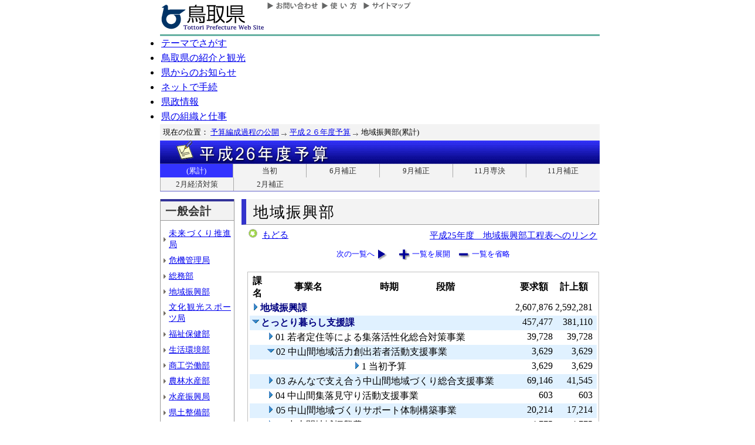

--- FILE ---
content_type: text/html; charset=Shift_JIS
request_url: http://db.pref.tottori.jp/yosan/26Yosan_Koukai.nsf/all-03.htm?OpenForm&Start=1&Count=60&Expand=2.2&Seq=11
body_size: 36525
content:
<!DOCTYPE HTML PUBLIC "-//W3C//DTD HTML 4.01 Transitional//EN">
<html>
<head>
<title>地域振興部(累計)／平成２６年度予算／とりネット／鳥取県公式ホームページ</title><META http-equiv="Content-Script-Type" content="text/javascript">
<meta http-equiv="Content-Type" content="text/html; charset=shift_jis">
<meta http-equiv="Content-Style-Type" content="text/css">
<link href="http://db.pref.tottori.jp/yosan/26Yosan_Koukai.nsf/yosan_default_view.css" rel="stylesheet" type="text/css">
<link href="http://db.pref.tottori.jp/webresource.nsf/torinet_header.css" rel="stylesheet" type="text/css">
<link href="http://db.pref.tottori.jp/webresource.nsf/torinet_footer.css" rel="stylesheet" type="text/css">
<meta http-equiv="imagetoolbar" content="no">
<link rel="shortcut icon" type="image/ico" href="http://www.pref.tottori.lg.jp/topimage/favicon.ico">
<script language="JavaScript" type="text/javascript">
<!-- 
(function() {if (window._SA_LOADER_STARTED_) {return;}window._SA_LOADER_STARTED_ = true;var base;function load() {if (base) {return;}if (window.removeEventListener) {window.removeEventListener("load", load, false);}_SocialAccessibility_Config_BASE_URL = base = location.protocol +"//wais-distr1.tori-info.co.jp/ACDelivery/";_SA_REQUEST_HTTPS_ = true;var s = document.createElement("script");s.charset = "UTF-8";s.type = "text/javascript";s.src = base + "ja/bsloader.js";document.getElementsByTagName("head")[0].appendChild(s);}(function() {if (window.addEventListener) {window.addEventListener("load", load, false);} else if (/msie/.test(navigator.userAgent.toLowerCase())) {try {document.documentElement.doScroll("left");} catch (e) {return setTimeout(arguments.callee, 0);}load();} else {window.onload = load;}})();})();
// -->
</script>

<script language="JavaScript" type="text/javascript">
<!-- 
document._domino_target = "_self";
function _doClick(v, o, t, h) {
  var form = document._DominoForm;
  if (form.onsubmit) {
     var retVal = form.onsubmit();
     if (typeof retVal == "boolean" && retVal == false)
       return false;
  }
  var target = document._domino_target;
  if (o.href != null) {
    if (o.target != null)
       target = o.target;
  } else {
    if (t != null)
      target = t;
  }
  form.target = target;
  form.__Click.value = v;
  if (h != null)
    form.action += h;
  form.submit();
  return false;
}
// -->
</script>
</head>
<body text="#000000" bgcolor="#FFFFFF">

<form method="post" action="/yosan/26Yosan_Koukai.nsf/all-03.htm?OpenForm&amp;Start=1&amp;Count=60&amp;Expand=2.2&amp;Seq=12" name="_DominoForm">
<input type="hidden" name="__Click" value="0"><a name="top"> </a>
<!-- 全体の幅を750ピクセルで設定 -->
<div id="frame" align="JUSTIFY">
<!-- ヘッダー開始 -->
<div id="header">
<!-- ヘッダーモジュール開始 -->
<div class="header1">
<a href="#content"><img src="http://www.pref.tottori.lg.jp/topimage/spacer.gif" alt="本文にジャンプします。" width="1" height="1" class="float" border=0></a><img src="http://www.pref.tottori.lg.jp/topimage/spacer.gif" alt="鳥取県公式ホームページ・とりネットです。" width="1" height="1" class="float" border=0> <a href="http://www.pref.tottori.lg.jp"><img src="http://www.pref.tottori.lg.jp/topimage/tob-b2.gif" alt="とりネットホーム" width="175" height="43" border="0" vspace="8" class="float"></a>
<!-- グローバルナビ開始 -->
<div class="globalnavi"><a href="http://www.pref.tottori.lg.jp/dd.aspx?menuid=9328"><img src="http://www.pref.tottori.jp/topimage/toiawase.gif" alt="お問い合わせ" width="93" height="20" border=0></a><A href="http://www.pref.tottori.lg.jp/dd.aspx?menuid=1545"><img src="http://www.pref.tottori.jp/topimage/help.gif" alt="使い方" width="71" height="20" border=0></a><a href="http://www.pref.tottori.lg.jp/dd.aspx?menuid=9318"><img src="http://www.pref.tottori.jp/topimage/sitemap2.gif" alt="サイトマップ" width="87" height="20" border=0></a>
<!-- グローバルナビ終了 --></div>
<!-- ヘッダーモジュール終了 -->
</div>
<img src="http://www.pref.tottori.jp/topimage/mainnavi_back00.gif" alt=""><br>
<!-- メインナビ開始 -->
<div id="main_navi">
<ul>
<li><a href="http://www.pref.tottori.lg.jp/dd.aspx?menuid=1313" class="main_navi_1">テーマでさがす</a></li>
<li><a href="http://www.pref.tottori.lg.jp/dd.aspx?menuid=1411" class="main_navi_2">鳥取県の紹介と観光</a></li>
<li><a href="http://www.pref.tottori.lg.jp/dd.aspx?menuid=1304" class="main_navi_3">県からのお知らせ</a></li>
<li><a href="http://www.pref.tottori.lg.jp/dd.aspx?menuid=1305" class="main_navi_4">ネットで手続</a></li>
<li><a href="http://www.pref.tottori.lg.jp/dd.aspx?menuid=1307" class="main_navi_5">県政情報</a></li>
<li><a href="http://www.pref.tottori.lg.jp/dd.aspx?menuid=1345" class="main_navi_6">県の組織と仕事</a></li>
</ul>
<!-- メインナビ終了 -->
</div>
<img src="http://www.pref.tottori.lg.jp/topimage/spacer.gif" width="1" height="1" alt="[ナビゲーションはここまで]" class="float">
<!-- ヘッダ終了 -->
</div>
<!-- パンくず開始 -->
<div id="box">
<div style="padding:5px;width:98%">
<font size=2> 現在の位置： <a href="http://www.pref.tottori.lg.jp/dd.aspx?menuid=27182">予算編成過程の公開</a>
<img src="http://www.pref.tottori.lg.jp/css/Browser_C/BreadCrumbs_pref01/r-arrow.gif" alt="の" width="12" height="6" align="Middle" border="0">
<a href="http://db.pref.tottori.jp/yosan/26Yosan_Koukai.nsf/index.htm">平成２６年度予算</a>
<img src="http://www.pref.tottori.lg.jp/css/Browser_C/BreadCrumbs_pref01/r-arrow.gif" alt="の" width="12" height="6" align="Middle" border="0">
地域振興部(累計)</font>
  <!-- モジュール プロパティ -->
<a name="content"></a>
</div>
<!--パンくず終了-->
</div>
<A id="title" href="http://db.pref.tottori.jp/yosan/26Yosan_Koukai.nsf/index.htm"><IMG style="clear:both" height=40 alt="平成２６年度予算" hspace=0 src="http://db.pref.tottori.jp/yosan/26Yosan_Koukai.nsf/title_26yosan.gif" width=750 align=bottom vspace=0 border=0></A>
<div id="ruih01">
<UL>
<LI style="BORDER-LEFT: 0px"><A class="rui-on" href="index.htm">(累計)</A></LI>
<LI><A href="to.htm">当初</A></LI>
<LI><A href="h1.htm">6月補正</A></LI>
<LI><A href="h2.htm">9月補正</A></LI>
<LI><A href="h7.htm">11月専決</A></LI>
<LI><A href="h3.htm">11月補正</A></LI>
<LI><A href="h6.htm">2月経済対策</A></LI>
<LI><A href="h4.htm">2月補正</A></LI>
<!--
 --> 
</UL>
</div>
<!-- コンテント部開始 -->
<div class="content">
<!-- 左枠（メニュー）開始 -->
<div class="content_lnavi">
<H2>一般会計</H2>
<UL>
<LI><a href="all-00.htm">未来づくり推進局</a></LI>
<LI><a href="all-01.htm">危機管理局</a></LI>
<LI><a href="all-02.htm">総務部</a></LI>
<LI><a href="all-03.htm">地域振興部</a></LI>
<LI><a href="all-04.htm">文化観光スポーツ局</a></LI>
<LI><a href="all-05.htm">福祉保健部</a></LI>
<LI><a href="all-06.htm">生活環境部</a></LI>
<LI><a href="all-07.htm">商工労働部</a></LI>
<LI><a href="all-08.htm">農林水産部</a></LI>
<LI><a href="all-09.htm">水産振興局</a></LI>
<LI><a href="all-10.htm">県土整備部</a></LI>
<LI><a href="all-12.htm">警察本部</a></LI>
<LI><a href="all-13.htm">教育委員会</a></LI>
<LI><a href="all-14.htm">会計局・庶務集中局</a></LI>
<LI><a href="all-15.htm">県会・各種委員会</a></LI>
<LI><a href="all-16.htm">総合事務所（再掲）</a></LI>
<LI><a href="all-17.htm">生活環境部公共</a></LI>
<LI><a href="all-18.htm">農林水産部公共</a></LI>
<LI><a href="all-19.htm">水産振興局公共</a></LI>
<LI><a href="all-20.htm">県土整備部公共</a></LI></UL>
<H2>一般会計外</H2>
<UL>
<LI><a href="all-21.htm">特別会計</a></LI>
<LI><a href="all-22.htm">企業会計</a></LI></UL>
<H2>廃止・中止</H2>
<UL>
<LI><a href="all-23.htm">廃止･中止事業</a></LI></UL>
</div>
<!-- 左枠終了 -->
<!-- 右枠開始　-->
<div class="content_view">
<h1>地域振興部</h1>
<!-- 戻るボタン開始　-->
<div style="margin-bottom:12px;">
<div style="margin-left:10px;padding:1px;margin-bottom:0px;font-size:92%;float:left;">
<!-- もどるアイコン -->
<a href="javascript:history.back()"><img src="http://www.pref.tottori.lg.jp/css/Browser/LMenu/b_modoru.gif" border="0" alt="もどる"></a>&nbsp;
<a href="javascript:history.back()">もどる</a><!-- 戻るボタン終了　-->
</div>
<div class="charge">
<a href="http://www.pref.tottori.lg.jp/dd.aspx?menuid=178700">平成25年度　地域振興部工程表へのリンク</a></div>
</div>
<!-- 埋め込みビュー開始　-->
<div class="content_view_inner"><div class="viewcontrol" style="margin-top:15px;"><a href="" onclick="return _doClick('49257BF30020DE82.5b70d39d312d58d94925748100338f5e/$Body/0.102', this, null)" class="viewcontrol2"><font size="2">次の一覧へ</font></a><a href="/yosan/26Yosan_Koukai.nsf/all-03.htm?OpenForm&amp;Start=1&amp;Count=60&amp;ExpandView&amp;Seq=12" target="_self" class="viewcontrol3"><font size="2">一覧を展開</font></a><a href="/yosan/26Yosan_Koukai.nsf/all-03.htm?OpenForm&amp;Start=1&amp;Count=60&amp;CollapseView&amp;Seq=12" target="_self" class="viewcontrol4"><font size="2">一覧を省略</font></a></div>
<br>

<table style="border-style: solid; border-color: #C0C0C0; border-width: 1px 1px 1px 1px;">
<tr><td>
<table border="0" cellpadding="2" cellspacing="0" width="100%">
<tr><th align="center">課名</th><th align="center">事業名</th><th align="center">時期</th><th></th><th align="left">段階</th><th align="center">要求額</th><th align="center">計上額</th><th></th></tr>

<tr valign="top"><td colspan="5">
<table border="0" cellspacing="0" cellpadding="0">
<tr valign="top"><td><a href="/yosan/26Yosan_Koukai.nsf/all-03.htm?OpenForm&amp;Start=1&amp;Count=60&amp;Expand=1&amp;Seq=12" target="_self"><img src="/icons/expand.gif" border="0" height="16" width="16" alt="詳細を表示:地域振興課"></a></td><td><b><font color="#000080">地域振興課</font></b></td></tr>
</table>
</td><td align="right"><font color="#000000">2,607,876</font></td><td align="right"><font color="#000000">2,592,281</font></td><td></td></tr>

<tr valign="top" bgcolor="#E0F1FF"><td colspan="5">
<table border="0" cellspacing="0" cellpadding="0">
<tr valign="top"><td><a href="/yosan/26Yosan_Koukai.nsf/all-03.htm?OpenForm&amp;Start=1&amp;Count=60&amp;Collapse=2&amp;Seq=12" target="_self"><img src="/icons/collapse.gif" border="0" height="16" width="16" alt="詳細を隠す:とっとり暮らし支援課"></a><img src="/icons/ecblank.gif" border="0" height="16" width="1" alt=""></td><td><b><font color="#000080">とっとり暮らし支援課</font></b><img src="/icons/ecblank.gif" border="0" height="1" width="16" alt=""></td></tr>
</table>
</td><td align="right"><font color="#000000">457,477</font></td><td align="right"><font color="#000000">381,110</font></td><td><img src="/icons/ecblank.gif" border="0" height="16" width="1" alt=""></td></tr>

<tr valign="top"><td>
<table border="0" cellspacing="0" cellpadding="0">
<tr valign="top"><td></td></tr>
</table>
</td><td colspan="4">
<table border="0" cellspacing="0" cellpadding="0">
<tr valign="top"><td><a href="/yosan/26Yosan_Koukai.nsf/all-03.htm?OpenForm&amp;Start=1&amp;Count=60&amp;Expand=2.1&amp;Seq=12" target="_self"><img src="/icons/expand.gif" border="0" height="16" width="16" alt="詳細を表示:01 若者定住等による集落活性化総合対策事業"></a></td><td><font face="ＭＳ Ｐゴシック">01 若者定住等による集落活性化総合対策事業</font></td></tr>
</table>
</td><td align="right"><font color="#000000">39,728</font></td><td align="right"><font color="#000000">39,728</font></td><td></td></tr>

<tr valign="top" bgcolor="#E0F1FF"><td>
<table border="0" cellspacing="0" cellpadding="0">
<tr valign="top"><td><img src="/icons/ecblank.gif" border="0" height="16" width="1" alt=""></td></tr>
</table>
</td><td colspan="4">
<table border="0" cellspacing="0" cellpadding="0">
<tr valign="top"><td><a name="2.2"></a><a href="/yosan/26Yosan_Koukai.nsf/all-03.htm?OpenForm&amp;Start=1&amp;Count=60&amp;Collapse=2.2&amp;Seq=12" target="_self"><img src="/icons/collapse.gif" border="0" height="16" width="16" alt="詳細を隠す:02 中山間地域活力創出若者活動支援事業　"></a><img src="/icons/ecblank.gif" border="0" height="16" width="1" alt=""></td><td><font face="ＭＳ Ｐゴシック">02 中山間地域活力創出若者活動支援事業　</font><img src="/icons/ecblank.gif" border="0" height="1" width="16" alt=""></td></tr>
</table>
</td><td align="right"><font color="#000000">3,629</font></td><td align="right"><font color="#000000">3,629</font></td><td><img src="/icons/ecblank.gif" border="0" height="16" width="1" alt=""></td></tr>

<tr valign="top"><td colspan="2">
<table border="0" cellspacing="0" cellpadding="0">
<tr valign="top"><td></td></tr>
</table>
</td><td colspan="3">
<table border="0" cellspacing="0" cellpadding="0">
<tr valign="top"><td><a href="/yosan/26Yosan_Koukai.nsf/all-03.htm?OpenForm&amp;Start=1&amp;Count=60&amp;Expand=2.2.1&amp;Seq=12" target="_self"><img src="/icons/expand.gif" border="0" height="16" width="16" alt="詳細を表示:1 当初予算"></a></td><td>1 当初予算</td></tr>
</table>
</td><td align="right"><font color="#000000">3,629</font></td><td align="right"><font color="#000000">3,629</font></td><td></td></tr>

<tr valign="top" bgcolor="#E0F1FF"><td>
<table border="0" cellspacing="0" cellpadding="0">
<tr valign="top"><td><img src="/icons/ecblank.gif" border="0" height="16" width="1" alt=""></td></tr>
</table>
</td><td colspan="4">
<table border="0" cellspacing="0" cellpadding="0">
<tr valign="top"><td><a href="/yosan/26Yosan_Koukai.nsf/all-03.htm?OpenForm&amp;Start=1&amp;Count=60&amp;Expand=2.3&amp;Seq=12" target="_self"><img src="/icons/expand.gif" border="0" height="16" width="16" alt="詳細を表示:03 みんなで支え合う中山間地域づくり総合支援事業"></a><img src="/icons/ecblank.gif" border="0" height="16" width="1" alt=""></td><td><font face="ＭＳ Ｐゴシック">03 みんなで支え合う中山間地域づくり総合支援事業</font><img src="/icons/ecblank.gif" border="0" height="1" width="16" alt=""></td></tr>
</table>
</td><td align="right"><font color="#000000">69,146</font></td><td align="right"><font color="#000000">41,545</font></td><td><img src="/icons/ecblank.gif" border="0" height="16" width="1" alt=""></td></tr>

<tr valign="top"><td>
<table border="0" cellspacing="0" cellpadding="0">
<tr valign="top"><td></td></tr>
</table>
</td><td colspan="4">
<table border="0" cellspacing="0" cellpadding="0">
<tr valign="top"><td><a href="/yosan/26Yosan_Koukai.nsf/all-03.htm?OpenForm&amp;Start=1&amp;Count=60&amp;Expand=2.4&amp;Seq=12" target="_self"><img src="/icons/expand.gif" border="0" height="16" width="16" alt="詳細を表示:04 中山間集落見守り活動支援事業"></a></td><td><font face="ＭＳ Ｐゴシック">04 中山間集落見守り活動支援事業</font></td></tr>
</table>
</td><td align="right"><font color="#000000">603</font></td><td align="right"><font color="#000000">603</font></td><td></td></tr>

<tr valign="top" bgcolor="#E0F1FF"><td>
<table border="0" cellspacing="0" cellpadding="0">
<tr valign="top"><td><img src="/icons/ecblank.gif" border="0" height="16" width="1" alt=""></td></tr>
</table>
</td><td colspan="4">
<table border="0" cellspacing="0" cellpadding="0">
<tr valign="top"><td><a href="/yosan/26Yosan_Koukai.nsf/all-03.htm?OpenForm&amp;Start=1&amp;Count=60&amp;Expand=2.5&amp;Seq=12" target="_self"><img src="/icons/expand.gif" border="0" height="16" width="16" alt="詳細を表示:05 中山間地域づくりサポート体制構築事業"></a><img src="/icons/ecblank.gif" border="0" height="16" width="1" alt=""></td><td><font face="ＭＳ Ｐゴシック">05 中山間地域づくりサポート体制構築事業</font><img src="/icons/ecblank.gif" border="0" height="1" width="16" alt=""></td></tr>
</table>
</td><td align="right"><font color="#000000">20,214</font></td><td align="right"><font color="#000000">17,214</font></td><td><img src="/icons/ecblank.gif" border="0" height="16" width="1" alt=""></td></tr>

<tr valign="top"><td>
<table border="0" cellspacing="0" cellpadding="0">
<tr valign="top"><td></td></tr>
</table>
</td><td colspan="4">
<table border="0" cellspacing="0" cellpadding="0">
<tr valign="top"><td><a href="/yosan/26Yosan_Koukai.nsf/all-03.htm?OpenForm&amp;Start=1&amp;Count=60&amp;Expand=2.6&amp;Seq=12" target="_self"><img src="/icons/expand.gif" border="0" height="16" width="16" alt="詳細を表示:06 中山間地域振興費"></a></td><td><font face="ＭＳ Ｐゴシック">06 中山間地域振興費</font></td></tr>
</table>
</td><td align="right"><font color="#000000">4,775</font></td><td align="right"><font color="#000000">4,775</font></td><td></td></tr>

<tr valign="top" bgcolor="#E0F1FF"><td>
<table border="0" cellspacing="0" cellpadding="0">
<tr valign="top"><td><img src="/icons/ecblank.gif" border="0" height="16" width="1" alt=""></td></tr>
</table>
</td><td colspan="4">
<table border="0" cellspacing="0" cellpadding="0">
<tr valign="top"><td><a href="/yosan/26Yosan_Koukai.nsf/all-03.htm?OpenForm&amp;Start=1&amp;Count=60&amp;Expand=2.7&amp;Seq=12" target="_self"><img src="/icons/expand.gif" border="0" height="16" width="16" alt="詳細を表示:07 まちなか暮らし総合支援事業"></a><img src="/icons/ecblank.gif" border="0" height="16" width="1" alt=""></td><td><font face="ＭＳ Ｐゴシック">07 まちなか暮らし総合支援事業</font><img src="/icons/ecblank.gif" border="0" height="1" width="16" alt=""></td></tr>
</table>
</td><td align="right"><font color="#000000">8,438</font></td><td align="right"><font color="#000000">5,188</font></td><td><img src="/icons/ecblank.gif" border="0" height="16" width="1" alt=""></td></tr>

<tr valign="top"><td>
<table border="0" cellspacing="0" cellpadding="0">
<tr valign="top"><td></td></tr>
</table>
</td><td colspan="4">
<table border="0" cellspacing="0" cellpadding="0">
<tr valign="top"><td><a href="/yosan/26Yosan_Koukai.nsf/all-03.htm?OpenForm&amp;Start=1&amp;Count=60&amp;Expand=2.8&amp;Seq=12" target="_self"><img src="/icons/expand.gif" border="0" height="16" width="16" alt="詳細を表示:08 とっとり移住定住支援事業"></a></td><td><font face="ＭＳ Ｐゴシック">08 とっとり移住定住支援事業</font></td></tr>
</table>
</td><td align="right"><font color="#000000">28,746</font></td><td align="right"><font color="#000000">10,427</font></td><td></td></tr>

<tr valign="top" bgcolor="#E0F1FF"><td>
<table border="0" cellspacing="0" cellpadding="0">
<tr valign="top"><td><img src="/icons/ecblank.gif" border="0" height="16" width="1" alt=""></td></tr>
</table>
</td><td colspan="4">
<table border="0" cellspacing="0" cellpadding="0">
<tr valign="top"><td><a href="/yosan/26Yosan_Koukai.nsf/all-03.htm?OpenForm&amp;Start=1&amp;Count=60&amp;Expand=2.9&amp;Seq=12" target="_self"><img src="/icons/expand.gif" border="0" height="16" width="16" alt="詳細を表示:09 鳥取県移住定住推進交付金"></a><img src="/icons/ecblank.gif" border="0" height="16" width="1" alt=""></td><td><font face="ＭＳ Ｐゴシック">09 鳥取県移住定住推進交付金</font><img src="/icons/ecblank.gif" border="0" height="1" width="16" alt=""></td></tr>
</table>
</td><td align="right"><font color="#000000">85,037</font></td><td align="right"><font color="#000000">72,160</font></td><td><img src="/icons/ecblank.gif" border="0" height="16" width="1" alt=""></td></tr>

<tr valign="top"><td>
<table border="0" cellspacing="0" cellpadding="0">
<tr valign="top"><td></td></tr>
</table>
</td><td colspan="4">
<table border="0" cellspacing="0" cellpadding="0">
<tr valign="top"><td><a href="/yosan/26Yosan_Koukai.nsf/all-03.htm?OpenForm&amp;Start=1&amp;Count=60&amp;Expand=2.10&amp;Seq=12" target="_self"><img src="/icons/expand.gif" border="0" height="16" width="16" alt="詳細を表示:10 中山間地域の持続可能な生活支援システム実証事業"></a></td><td><font face="ＭＳ Ｐゴシック">10 中山間地域の持続可能な生活支援システム実証事業</font></td></tr>
</table>
</td><td align="right"><font color="#000000">4,625</font></td><td align="right"><font color="#000000">4,625</font></td><td></td></tr>

<tr valign="top" bgcolor="#E0F1FF"><td>
<table border="0" cellspacing="0" cellpadding="0">
<tr valign="top"><td><img src="/icons/ecblank.gif" border="0" height="16" width="1" alt=""></td></tr>
</table>
</td><td colspan="4">
<table border="0" cellspacing="0" cellpadding="0">
<tr valign="top"><td><a href="/yosan/26Yosan_Koukai.nsf/all-03.htm?OpenForm&amp;Start=1&amp;Count=60&amp;Expand=2.11&amp;Seq=12" target="_self"><img src="/icons/expand.gif" border="0" height="16" width="16" alt="詳細を表示:11 移住2000人達成事業"></a><img src="/icons/ecblank.gif" border="0" height="16" width="1" alt=""></td><td><font face="ＭＳ Ｐゴシック">11 移住2000人達成事業</font><img src="/icons/ecblank.gif" border="0" height="1" width="16" alt=""></td></tr>
</table>
</td><td align="right"><font color="#000000">70,696</font></td><td align="right"><font color="#000000">70,696</font></td><td><img src="/icons/ecblank.gif" border="0" height="16" width="1" alt=""></td></tr>

<tr valign="top"><td>
<table border="0" cellspacing="0" cellpadding="0">
<tr valign="top"><td></td></tr>
</table>
</td><td colspan="4">
<table border="0" cellspacing="0" cellpadding="0">
<tr valign="top"><td><a href="/yosan/26Yosan_Koukai.nsf/all-03.htm?OpenForm&amp;Start=1&amp;Count=60&amp;Expand=2.12&amp;Seq=12" target="_self"><img src="/icons/expand.gif" border="0" height="16" width="16" alt="詳細を表示:12 移住定住加速化事業"></a></td><td><font face="ＭＳ Ｐゴシック">12 移住定住加速化事業</font></td></tr>
</table>
</td><td align="right"><font color="#000000">6,400</font></td><td align="right"><font color="#000000">6,400</font></td><td></td></tr>

<tr valign="top" bgcolor="#E0F1FF"><td>
<table border="0" cellspacing="0" cellpadding="0">
<tr valign="top"><td><img src="/icons/ecblank.gif" border="0" height="16" width="1" alt=""></td></tr>
</table>
</td><td colspan="4">
<table border="0" cellspacing="0" cellpadding="0">
<tr valign="top"><td><a href="/yosan/26Yosan_Koukai.nsf/all-03.htm?OpenForm&amp;Start=1&amp;Count=60&amp;Expand=2.13&amp;Seq=12" target="_self"><img src="/icons/expand.gif" border="0" height="16" width="16" alt="詳細を表示:12 移住定住加速化事業（「住みよいふるさと鳥取県」ファン獲得事業）"></a><img src="/icons/ecblank.gif" border="0" height="16" width="1" alt=""></td><td><font face="ＭＳ Ｐゴシック">12 移住定住加速化事業（「住みよいふるさと鳥取県」ファン獲得事業）</font><img src="/icons/ecblank.gif" border="0" height="1" width="16" alt=""></td></tr>
</table>
</td><td align="right"><font color="#000000">7,000</font></td><td align="right"><font color="#000000">0</font></td><td><img src="/icons/ecblank.gif" border="0" height="16" width="1" alt=""></td></tr>

<tr valign="top"><td>
<table border="0" cellspacing="0" cellpadding="0">
<tr valign="top"><td></td></tr>
</table>
</td><td colspan="4">
<table border="0" cellspacing="0" cellpadding="0">
<tr valign="top"><td><a href="/yosan/26Yosan_Koukai.nsf/all-03.htm?OpenForm&amp;Start=1&amp;Count=60&amp;Expand=2.14&amp;Seq=12" target="_self"><img src="/icons/expand.gif" border="0" height="16" width="16" alt="詳細を表示:13 移住定住首都圏対策強化事業"></a></td><td><font face="ＭＳ Ｐゴシック">13 移住定住首都圏対策強化事業</font></td></tr>
</table>
</td><td align="right"><font color="#000000">8,100</font></td><td align="right"><font color="#000000">3,780</font></td><td></td></tr>

<tr valign="top" bgcolor="#E0F1FF"><td>
<table border="0" cellspacing="0" cellpadding="0">
<tr valign="top"><td><img src="/icons/ecblank.gif" border="0" height="16" width="1" alt=""></td></tr>
</table>
</td><td colspan="4">
<table border="0" cellspacing="0" cellpadding="0">
<tr valign="top"><td><a href="/yosan/26Yosan_Koukai.nsf/all-03.htm?OpenForm&amp;Start=1&amp;Count=60&amp;Expand=2.15&amp;Seq=12" target="_self"><img src="/icons/expand.gif" border="0" height="16" width="16" alt="詳細を表示:14 [繰越明許費]移住定住情報発信強化事業"></a><img src="/icons/ecblank.gif" border="0" height="16" width="1" alt=""></td><td><font face="ＭＳ Ｐゴシック">14 [繰越明許費]移住定住情報発信強化事業</font><img src="/icons/ecblank.gif" border="0" height="1" width="16" alt=""></td></tr>
</table>
</td><td align="right"><font color="#000000">0</font></td><td align="right"><font color="#000000">0</font></td><td><img src="/icons/ecblank.gif" border="0" height="16" width="1" alt=""></td></tr>

<tr valign="top"><td>
<table border="0" cellspacing="0" cellpadding="0">
<tr valign="top"><td></td></tr>
</table>
</td><td colspan="4">
<table border="0" cellspacing="0" cellpadding="0">
<tr valign="top"><td><a href="/yosan/26Yosan_Koukai.nsf/all-03.htm?OpenForm&amp;Start=1&amp;Count=60&amp;Expand=2.16&amp;Seq=12" target="_self"><img src="/icons/expand.gif" border="0" height="16" width="16" alt="詳細を表示:14 移住定住情報発信強化事業"></a></td><td><font face="ＭＳ Ｐゴシック">14 移住定住情報発信強化事業</font></td></tr>
</table>
</td><td align="right"><font color="#000000">20,000</font></td><td align="right"><font color="#000000">20,000</font></td><td></td></tr>

<tr valign="top" bgcolor="#E0F1FF"><td>
<table border="0" cellspacing="0" cellpadding="0">
<tr valign="top"><td><img src="/icons/ecblank.gif" border="0" height="16" width="1" alt=""></td></tr>
</table>
</td><td colspan="4">
<table border="0" cellspacing="0" cellpadding="0">
<tr valign="top"><td><a href="/yosan/26Yosan_Koukai.nsf/all-03.htm?OpenForm&amp;Start=1&amp;Count=60&amp;Expand=2.17&amp;Seq=12" target="_self"><img src="/icons/expand.gif" border="0" height="16" width="16" alt="詳細を表示:15 [繰越明許費]移住定住推進基盤運営事業"></a><img src="/icons/ecblank.gif" border="0" height="16" width="1" alt=""></td><td><font face="ＭＳ Ｐゴシック">15 [繰越明許費]移住定住推進基盤運営事業</font><img src="/icons/ecblank.gif" border="0" height="1" width="16" alt=""></td></tr>
</table>
</td><td align="right"><font color="#000000">0</font></td><td align="right"><font color="#000000">0</font></td><td><img src="/icons/ecblank.gif" border="0" height="16" width="1" alt=""></td></tr>

<tr valign="top"><td>
<table border="0" cellspacing="0" cellpadding="0">
<tr valign="top"><td></td></tr>
</table>
</td><td colspan="4">
<table border="0" cellspacing="0" cellpadding="0">
<tr valign="top"><td><a href="/yosan/26Yosan_Koukai.nsf/all-03.htm?OpenForm&amp;Start=1&amp;Count=60&amp;Expand=2.18&amp;Seq=12" target="_self"><img src="/icons/expand.gif" border="0" height="16" width="16" alt="詳細を表示:15 移住定住推進基盤運営事業"></a></td><td><font face="ＭＳ Ｐゴシック">15 移住定住推進基盤運営事業</font></td></tr>
</table>
</td><td align="right"><font color="#000000">72,452</font></td><td align="right"><font color="#000000">72,452</font></td><td></td></tr>

<tr valign="top" bgcolor="#E0F1FF"><td>
<table border="0" cellspacing="0" cellpadding="0">
<tr valign="top"><td><img src="/icons/ecblank.gif" border="0" height="16" width="1" alt=""></td></tr>
</table>
</td><td colspan="4">
<table border="0" cellspacing="0" cellpadding="0">
<tr valign="top"><td><a href="/yosan/26Yosan_Koukai.nsf/all-03.htm?OpenForm&amp;Start=1&amp;Count=60&amp;Expand=2.19&amp;Seq=12" target="_self"><img src="/icons/expand.gif" border="0" height="16" width="16" alt="詳細を表示:16 [繰越明許費]移住定住推進基盤運営事業（とっとり暮らし住宅相談員の設置）"></a><img src="/icons/ecblank.gif" border="0" height="16" width="1" alt=""></td><td><font face="ＭＳ Ｐゴシック">16 [繰越明許費]移住定住推進基盤運営事業（とっとり暮らし住宅相談員の設置）</font><img src="/icons/ecblank.gif" border="0" height="1" width="16" alt=""></td></tr>
</table>
</td><td align="right"><font color="#000000">0</font></td><td align="right"><font color="#000000">0</font></td><td><img src="/icons/ecblank.gif" border="0" height="16" width="1" alt=""></td></tr>

<tr valign="top"><td>
<table border="0" cellspacing="0" cellpadding="0">
<tr valign="top"><td></td></tr>
</table>
</td><td colspan="4">
<table border="0" cellspacing="0" cellpadding="0">
<tr valign="top"><td><a href="/yosan/26Yosan_Koukai.nsf/all-03.htm?OpenForm&amp;Start=1&amp;Count=60&amp;Expand=2.20&amp;Seq=12" target="_self"><img src="/icons/expand.gif" border="0" height="16" width="16" alt="詳細を表示:16 移住定住推進基盤運営事業（とっとり暮らし住宅相談員の設置）"></a></td><td><font face="ＭＳ Ｐゴシック">16 移住定住推進基盤運営事業（とっとり暮らし住宅相談員の設置）</font></td></tr>
</table>
</td><td align="right"><font color="#000000">3,951</font></td><td align="right"><font color="#000000">3,951</font></td><td></td></tr>

<tr valign="top" bgcolor="#E0F1FF"><td>
<table border="0" cellspacing="0" cellpadding="0">
<tr valign="top"><td><img src="/icons/ecblank.gif" border="0" height="16" width="1" alt=""></td></tr>
</table>
</td><td colspan="4">
<table border="0" cellspacing="0" cellpadding="0">
<tr valign="top"><td><a href="/yosan/26Yosan_Koukai.nsf/all-03.htm?OpenForm&amp;Start=1&amp;Count=60&amp;Expand=2.21&amp;Seq=12" target="_self"><img src="/icons/expand.gif" border="0" height="16" width="16" alt="詳細を表示:17 [繰越明許費]地域おこし協力隊サポート事業"></a><img src="/icons/ecblank.gif" border="0" height="16" width="1" alt=""></td><td><font face="ＭＳ Ｐゴシック">17 [繰越明許費]地域おこし協力隊サポート事業</font><img src="/icons/ecblank.gif" border="0" height="1" width="16" alt=""></td></tr>
</table>
</td><td align="right"><font color="#000000">0</font></td><td align="right"><font color="#000000">0</font></td><td><img src="/icons/ecblank.gif" border="0" height="16" width="1" alt=""></td></tr>

<tr valign="top"><td>
<table border="0" cellspacing="0" cellpadding="0">
<tr valign="top"><td></td></tr>
</table>
</td><td colspan="4">
<table border="0" cellspacing="0" cellpadding="0">
<tr valign="top"><td><a href="/yosan/26Yosan_Koukai.nsf/all-03.htm?OpenForm&amp;Start=1&amp;Count=60&amp;Expand=2.22&amp;Seq=12" target="_self"><img src="/icons/expand.gif" border="0" height="16" width="16" alt="詳細を表示:17 【地方創生先行型】地域おこし協力隊サポート事業"></a></td><td><font face="ＭＳ Ｐゴシック">17 【地方創生先行型】地域おこし協力隊サポート事業</font></td></tr>
</table>
</td><td align="right"><font color="#000000">3,937</font></td><td align="right"><font color="#000000">3,937</font></td><td></td></tr>

<tr valign="top" bgcolor="#E0F1FF"><td colspan="5">
<table border="0" cellspacing="0" cellpadding="0">
<tr valign="top"><td><a href="/yosan/26Yosan_Koukai.nsf/all-03.htm?OpenForm&amp;Start=1&amp;Count=60&amp;Expand=3&amp;Seq=12" target="_self"><img src="/icons/expand.gif" border="0" height="16" width="16" alt="詳細を表示:交通政策課"></a><img src="/icons/ecblank.gif" border="0" height="16" width="1" alt=""></td><td><b><font color="#000080">交通政策課</font></b><img src="/icons/ecblank.gif" border="0" height="1" width="16" alt=""></td></tr>
</table>
</td><td align="right"><font color="#000000">770,974</font></td><td align="right"><font color="#000000">756,341</font></td><td><img src="/icons/ecblank.gif" border="0" height="16" width="1" alt=""></td></tr>

<tr valign="top"><td colspan="5">
<table border="0" cellspacing="0" cellpadding="0">
<tr valign="top"><td><a href="/yosan/26Yosan_Koukai.nsf/all-03.htm?OpenForm&amp;Start=1&amp;Count=60&amp;Expand=4&amp;Seq=12" target="_self"><img src="/icons/expand.gif" border="0" height="16" width="16" alt="詳細を表示:教育・学術振興課"></a></td><td><b><font color="#000080">教育・学術振興課</font></b></td></tr>
</table>
</td><td align="right"><font color="#000000">3,081,171</font></td><td align="right"><font color="#000000">3,047,719</font></td><td></td></tr>

<tr valign="top" bgcolor="#E0F1FF"><td colspan="5">
<table border="0" cellspacing="0" cellpadding="0">
<tr valign="top"><td><a href="/yosan/26Yosan_Koukai.nsf/all-03.htm?OpenForm&amp;Start=1&amp;Count=60&amp;Expand=5&amp;Seq=12" target="_self"><img src="/icons/expand.gif" border="0" height="16" width="16" alt="詳細を表示:統計課"></a><img src="/icons/ecblank.gif" border="0" height="16" width="1" alt=""></td><td><b><font color="#000080">統計課</font></b><img src="/icons/ecblank.gif" border="0" height="1" width="16" alt=""></td></tr>
</table>
</td><td align="right"><font color="#000000">334,475</font></td><td align="right"><font color="#000000">334,475</font></td><td><img src="/icons/ecblank.gif" border="0" height="16" width="1" alt=""></td></tr>

<tr valign="top"><td colspan="5">
<table border="0" cellspacing="0" cellpadding="0">
<tr valign="top"><td><a href="/yosan/26Yosan_Koukai.nsf/all-03.htm?OpenForm&amp;Start=1&amp;Count=60&amp;Expand=6&amp;Seq=12" target="_self"><img src="/icons/expand.gif" border="0" height="16" width="16" alt="詳細を表示:男女共同参画推進課"></a></td><td><b><font color="#000080">男女共同参画推進課</font></b></td></tr>
</table>
</td><td align="right"><font color="#000000">110,075</font></td><td align="right"><font color="#000000">99,049</font></td><td></td></tr>

<tr valign="top" bgcolor="#E0F1FF"><td colspan="5">
<table border="0" cellspacing="0" cellpadding="0">
<tr valign="top"><td><a href="/yosan/26Yosan_Koukai.nsf/all-03.htm?OpenForm&amp;Start=1&amp;Count=60&amp;Expand=7&amp;Seq=12" target="_self"><img src="/icons/expand.gif" border="0" height="16" width="16" alt="詳細を表示:東部振興課"></a><img src="/icons/ecblank.gif" border="0" height="16" width="1" alt=""></td><td><b><font color="#000080">東部振興課</font></b><img src="/icons/ecblank.gif" border="0" height="1" width="16" alt=""></td></tr>
</table>
</td><td align="right"><font color="#000000">34,219</font></td><td align="right"><font color="#000000">34,219</font></td><td><img src="/icons/ecblank.gif" border="0" height="16" width="1" alt=""></td></tr>

<tr valign="top"><td colspan="5">
<table border="0" cellspacing="0" cellpadding="0">
<tr valign="top"><td><a href="/yosan/26Yosan_Koukai.nsf/all-03.htm?OpenForm&amp;Start=1&amp;Count=60&amp;Expand=8&amp;Seq=12" target="_self"><img src="/icons/expand.gif" border="0" height="16" width="16" alt="詳細を表示:中部地域振興局"></a></td><td><b><font color="#000080">中部地域振興局</font></b></td></tr>
</table>
</td><td align="right"><font color="#000000">61,783</font></td><td align="right"><font color="#000000">61,537</font></td><td></td></tr>

<tr valign="top" bgcolor="#E0F1FF"><td colspan="5">
<table border="0" cellspacing="0" cellpadding="0">
<tr valign="top"><td><a href="/yosan/26Yosan_Koukai.nsf/all-03.htm?OpenForm&amp;Start=1&amp;Count=60&amp;Expand=9&amp;Seq=12" target="_self"><img src="/icons/expand.gif" border="0" height="16" width="16" alt="詳細を表示:西部地域振興局"></a><img src="/icons/ecblank.gif" border="0" height="16" width="1" alt=""></td><td><b><font color="#000080">西部地域振興局</font></b><img src="/icons/ecblank.gif" border="0" height="1" width="16" alt=""></td></tr>
</table>
</td><td align="right"><font color="#000000">129,685</font></td><td align="right"><font color="#000000">116,030</font></td><td><img src="/icons/ecblank.gif" border="0" height="16" width="1" alt=""></td></tr>

<tr valign="top"><td colspan="5">
<table border="0" cellspacing="0" cellpadding="0">
<tr valign="top"><td><a href="/yosan/26Yosan_Koukai.nsf/all-03.htm?OpenForm&amp;Start=1&amp;Count=60&amp;Expand=10&amp;Seq=12" target="_self"><img src="/icons/expand.gif" border="0" height="16" width="16" alt="詳細を表示:日野振興局"></a></td><td><b><font color="#000080">日野振興局</font></b></td></tr>
</table>
</td><td align="right"><font color="#000000">107</font></td><td align="right"><font color="#000000">107</font></td><td></td></tr>

<tr valign="top" bgcolor="#E0F1FF"><td colspan="5">
<table border="0" cellspacing="0" cellpadding="0">
<tr valign="top"><td><img src="/icons/ecblank.gif" border="0" height="16" width="1" alt=""></td></tr>
</table>
</td><td align="right"><font color="#000000">7,587,842</font></td><td align="right"><font color="#000000">7,422,868</font></td><td><img src="/icons/ecblank.gif" border="0" height="16" width="1" alt=""></td></tr>
</table>
</td></tr>
</table>

<div class="viewcontrol" style="margin-top:15px;"><a href="" onclick="return _doClick('49257BF30020DE82.c0103e62c64acdf4492579050028771a/$Body/0.102', this, null)" class="viewcontrol2"><font size="2">次の一覧へ</font></a><a href="/yosan/26Yosan_Koukai.nsf/all-03.htm?OpenForm&amp;Start=1&amp;Count=60&amp;ExpandView&amp;Seq=12" target="_self" class="viewcontrol3"><font size="2">一覧を展開</font></a><a href="/yosan/26Yosan_Koukai.nsf/all-03.htm?OpenForm&amp;Start=1&amp;Count=60&amp;CollapseView&amp;Seq=12" target="_self" class="viewcontrol4"><font size="2">一覧を省略</font></a></div>
<!-- 埋め込みビュー終了　-->
</div>
<!-- 右枠終了 -->
</div>
<!-- コンテント枠終了 -->
</div>
<br clear=all>
<div class="footersub">
<div align="right" class="footersub1"><a href="#top">▲ページ上部に戻る</a></div>
<div align="right" class="footersub2"><a href="http://www.pref.tottori.lg.jp/dd.aspx?menuid=9313">個人情報保護</a>&nbsp;|&nbsp;<a href="http://www.pref.tottori.lg.jp/dd.aspx?menuid=9320">リンク</a>&nbsp;|&nbsp;<a href="http://www.pref.tottori.lg.jp/dd.aspx?menuid=9314">著作権</a>&nbsp;|&nbsp;<a href="http://www.pref.tottori.lg.jp/dd.aspx?menuid=9337">アクセシビリティ</a></div>
</div>

<br>
</form>
</body>
</html>
